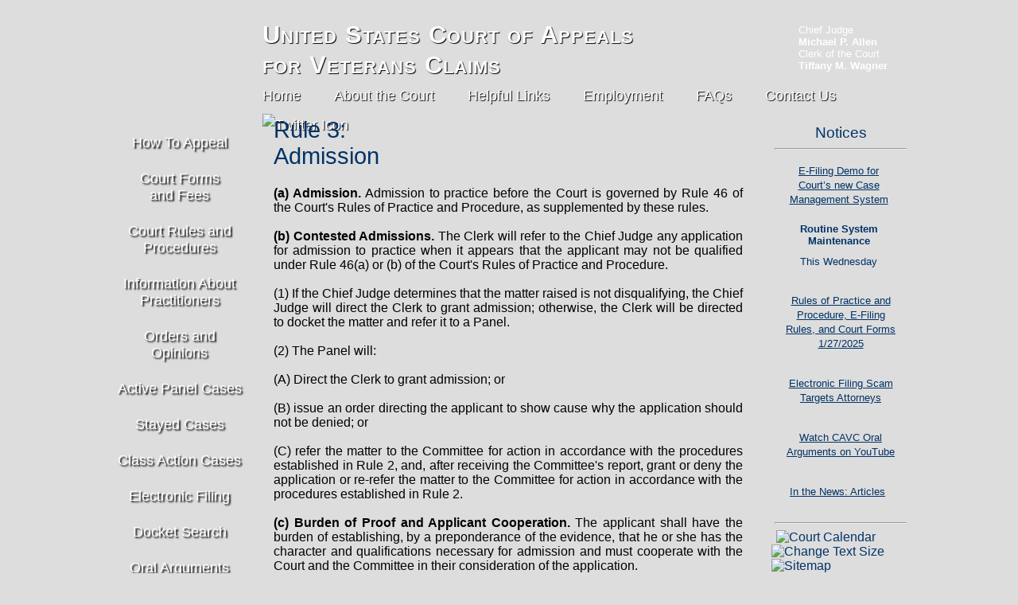

--- FILE ---
content_type: text/html; charset=UTF-8
request_url: http://www.uscourts.cavc.gov/caprule3.php
body_size: 13099
content:
<!DOCTYPE html>

<html lang="en">

	<head>
		<meta charset="utf-8" />
		<meta name="application-name" content="USCAVC"/> 
		<!-- Microsoft Clarity Analytics - added 2023-01-30 -->
		<script type="text/javascript">
    			(function(c,l,a,r,i,t,y){
        			c[a]=c[a]||function(){(c[a].q=c[a].q||[]).push(arguments)};
        			t=l.createElement(r);t.async=1;t.src="https://www.clarity.ms/tag/"+i;
        			y=l.getElementsByTagName(r)[0];y.parentNode.insertBefore(t,y);
    			})(window, document, "clarity", "script", "fmj50q78p6");
		</script>
		

					<meta http-equiv="X-UA-Compatible" content="IE=11" />
		
		
	
		<meta name="msapplication-TileColor" content="#003366"/> 
		<meta name="msapplication-TileImage" content="/images/uscavc_win8_tile.png"/>
		<meta name="site-section" content="Rules of Admission and Practice" />
		<title>US Court of Appeals for Veterans Claims - Rule 3 - Admission</title>
		<link rel="icon" type="image/png" href="/favicon.ico" />
				<link href="/style/master.css" rel="stylesheet" media="screen" />
		<link href="/style/master_print.css" rel="stylesheet" media="print" />
		
		<script src="/scripts/jquery.js"></script>
		<!--<script src="scripts/jquery.fluidTextResizer.js"></script>-->
		<script src="/scripts/common.js"></script>
		
	</head>

	<body>
	<!--<div id="skipNav"><a href="#mainContentAnchor">skip navigation</a></div>-->
	<div id="wrapper"> <!--------General wrapper --------->

		<a href="/index.php" aria-label="link back to home page"><div id="seal_box"></div></a>
   	 
    		<div id="header"> <!-------- Header --------->
    		
			<h1><a href="/index.php">United States Court of Appeals<br/>for Veterans Claims</a></h1>
			<ul>
			<li><a href="/index.php">Home</a></li>
			<li><a href="/about.php">About the Court</a></li>
			<li><a href="/links.php">Helpful Links</a></li>
			<li><a href="/employment.php">Employment</a></li>
			<li><a href="/faqs.php">FAQs</a></li>
			<li><a href="/contact.php">Contact Us</a></li>
			<li><a href="https://twitter.com/USCtVetClaims" target="blank"><img src="/images/twitter_icon.png" height="16" width="16" style="margin-top: 8px;" alt="Twitter Icon" title="USCAVC Twitter"><span class="hidden" style="display:none">Twitter</span></a></li>
			</ul>
			<p id="chief_judge_link">
			Chief Judge<br/><a href="/allen.php"><b>Michael P. Allen</b></a><br />
			Clerk of the Court<br /><a href="/wagner.php"><b>Tiffany M. Wagner</b></a>
			</p>
    		</div> <!-------- Ends header --------->
    
    		<div id="main_content"> <!-------- Main content --------->

		<div id="left_menu"> <!-- left menu -->
        	<ul id='level1'>
	<li id='first'><a href='/appeal.php'>How To Appeal</a><div class='bottom_image'></div></li>
	<li><a href='/court_forms_fees.php'>Court Forms <br/> and Fees</a>
	<ul class="level2">
	<li class='list_begins'></li>
		<li><a href='/forms_fees.php'>Court Forms</a></li>
		<li><a href='/fee_schedule.php'>Fee Schedule</a></li>
		<li><a href='/fee_filingfee.php'>Filing Fee</a></li>
		<li class='list_end'></li>
	</ul><div class='bottom_image'></div></li>
	<li><a href='/court_rules_and_procedures.php'>Court Rules and Procedures</a>
		<ul class='level2'>
		<li class='list_begins'></li>
		<li><a href='/rules_of_practice.php'>Rules of Practice <br/> and Procedure</a></li>
		<li><a href='/procedural_requirements.php'>Procedural Guidance <br/>for Rule 33 Staff Conferences</a></li>
		<li><a href='/internal_operating_procedures.php'>Internal Operating Procedures</a></li>
		<li><a href='/rules_of_admission_and_practice.php'>Rules of Admission <br/> and Practice</a></li>
		<li><a href='/judicial_misconduct.php'>Rules Governing Complaints <br/>of Judicial Misconduct and Disability</a></li>
		<!--<li><a href='/documents/Practitioners_notes.pdf'>Practitioner's Notes</a></li>-->
		<li><a href='/e_filing_rules.php'>E-Filing Rules</a></li>
		<li><a href='/court_process.php'>Court Process</a></li>
		<li><a href='/compliance.php'>Court Efforts <br/>to Ensure Compliance<br/> with Court Rules</a></li>
		<li class='list_end'></li>
		</ul><div class='bottom_image'></div></li>
	<li><a href='/practitioners_info.php'>Information About <br>Practitioners</a>
		<ul class='level2'>
		<li class='list_begins'></li>
		<li><a href='/public_list.php'>Search List of Practitioners</a></li>
		<li><a href='/disciplinary_action.php'>Disciplinary Action</a></li>
		<li><a href='/representative.php'>Key Points in Finding a Representative</a></li>
		<li><a href='/practitioners_compendium.php'>Compendium of Disciplinary Grievances</a></li>
		<li class='list_end'></li>
		</ul><div class='bottom_image'></div></li>
	<li><a href='/orders_and_opinions.php'>Orders and Opinions</a>
		<ul class='level2'>
		<li class='list_begins'></li>
		<!--<li><a href='/stay_orders.php'>Stay Orders</a></li>-->
		<li><a href='/miscellaneous_orders.php'>Miscellaneous Orders</a></li>
		<li><a href='/ceremonial_miscellaneous_orders.php'>Ceremonial Orders</a></li>
		<li><a href='/opinions.php'>Opinions and <br>Full Court Orders</a></li>
		<li><a href='http://search.uscourts.cavc.gov/'>Search Decisions <br/>and Opinions</a></li>
		<li><a href='/recent_decisions.php'>Recent <br/>Decisions / Opinions</a></li>
		<li><a href='/case_archives.php'>Case Archives</a></li>
		<li class='list_end'></li>
		</ul><div class='bottom_image'></div></li>
	<li><a href='/pscs.php?tab=panels'>Active Panel Cases</a><div class='bottom_image'></div></li>
        <li><a href='/pscs.php?tab=stays'>Stayed Cases</a><div class='bottom_image'></div></li>
        <li><a href='/pscs.php?tab=class'>Class Action Cases</a><div class='bottom_image'></div></li>
	<li><a href='/e-filing.php'>Electronic Filing</a><div class='bottom_image'></div></li>
	<li><a href='https://efiling.uscourts.cavc.gov/cmecf/servlet/TransportRoom?servlet=CaseSearch.jsp'>Docket Search</a><div class='bottom_image'></div></li>
	<li><a href='/oral_arguments.php'>Oral Arguments</a>
		<ul class='level2'>
		<li class='list_begins'></li>
		<li><a href='/oral_arguments_schedule.php'>Schedule</a></li>
		<li><a href='https://www.youtube.com/channel/UCkhT0OvwPHFaX-d0ZEFup0g' blank="blank">Oral Arguments </br>via YouTube Live</a></li>
		<li><a href='/oral_arguments_audio.php'>Audio/Video</a></li>
		<!--<li><a href='/oral_arguments_guide.php'>Guide</a></li>-->
		<li><a href='/oa_outreach.php/'>Oral Argument Educational Outreach</a></li>
		<li class='list_end'></li>
		</ul><div class='bottom_image'></div></li>
</ul>
	         </div> <!-- ends left menu -->

    
    	<div id="center_box"> <!-------- Center box --------->
        
        	<div id="content_subpage"> <!--------############## Content ###############--------->
            	<h1>Rule 3:<br/> Admission</h1>

                    <p align="justify"><strong>(a) Admission.</strong> Admission to practice before the Court is governed by Rule 46 of the Court's Rules of Practice and Procedure, as supplemented by these rules.<br/><br/>
<p align="justify"><strong>(b) Contested Admissions.</strong> The Clerk will refer to the Chief Judge any application for admission to practice when it appears that the applicant may not be qualified under Rule 46(a) or (b) of the Court's Rules of Practice and Procedure.<br/><br/>
	(1) If the Chief Judge determines that the matter raised is not disqualifying, the Chief Judge will direct the Clerk to grant admission; otherwise, the Clerk will be directed to docket the matter and refer it to a Panel.<br/><br/>
	(2) The Panel will:<br/><br/>
(A) Direct the Clerk to grant admission; or<br/><br/>
(B) issue an order directing the applicant to show cause why the application should not be denied; or<br/><br/>
(C) refer the matter to the Committee for action in accordance with the procedures established in Rule 2, and, after receiving the Committee's report, grant or deny the application or re-refer the matter to the Committee for action in accordance with the procedures established in Rule 2.<br/><br/>
	
<p align="justify"><strong>(c) Burden of Proof and Applicant Cooperation.</strong> The applicant shall have the burden of establishing, by a preponderance of the evidence, that he or she has the character and qualifications necessary for admission and must cooperate with the Court and the Committee in their consideration of the application.<br/><br/>
					
            </div> <!-------- ################### Ends Content ##################### --------->
            <div id="page_bottom"></div>
            
        </div> <!-------- Ends center box --------->
        


	<div id="right_sidebar"> <!-------- Right sidebar --------->

		<h4 style="color: #036;">Notices</h4>
		<hr/>	

		<!--<div style="text-align: center; margin: 1px 1px; padding: 0px 0px;">
			<p><a href="/nebeker_obituary.php" style="text-decoration: underline;">The Court reflects on the Honorable Frank Q. Nebeker's Legacy</a></p>
		</div>
		<div style="text-align: center; margin: 1px 1px; padding: 0px 0px;">
			<p><a href="documents/CRECJudgeNebeker.pdf" style="text-decoration: underline;">Congressional Record recognition of the Honorable Frank Q. Nebeker</a></p>
		</div>-->

		<div style="width: 161px; text-align: center;"><a href="special.php?ann_id=217" ><h5 " style="color: #036;"></h5><p  style="color: #036;"><u  style="color: #036;">E-Filing Demo for Court’s new Case Management System</u></p></a></div><div style="width: 161px; text-align: center;"><a href="special.php?ann_id=205" ><h5 " style="color: #036;">Routine System Maintenance</h5><p " style="color: #036;">This Wednesday</p></a></div>		
	<!-- Manually enter announcements here, using the commented-out format below: -->

		<!--<div style="text-align: center; margin: 1px 1px; padding: 0px 12px;">
			<p><a href="judicial_conference.php" style="text-decoration: underline;">USCAVC 16th<br/>Judicial Conference<br/>Session Evaluations</a></p>
        	</div>-->

		<!--<div style="text-align: center; margin: 1px 1px; padding: 0px 15px;">
			<p><a href="shutdown.php" style="text-decoration: underline;">Operational Status<br/>10/1/2025</a></p>
        	</div>

		<div style="text-align: center; margin: 1px 1px; padding: 0px 0px;">
			<p><a href="https://www.uscourts.cavc.gov/closure.php" style="text-decoration: underline;">Notice of Holiday Closures</a></p>
        	</div>-->

		<div style="text-align: center; margin: 1px 1px; padding: 0px 0px;">
			<p><a href="documents/MiscOrder06-25.pdf" style="text-decoration: underline;">Rules of Practice and Procedure, E-Filing Rules, and Court Forms<br/>1/27/2025</a></p>
        	</div>

		<div style="text-align: center; margin: 1px 1px; padding: 0px 0px;">
			<p><a href="https://www.uscourts.cavc.gov/cmecf_scam.php" style="text-decoration: underline;">Electronic Filing Scam Targets Attorneys</a></p>
        	</div>

		<div style="text-align: center; margin: 1px 1px; padding: 0px 0px;">
			<p><a href="https://www.youtube.com/channel/UCkhT0OvwPHFaX-d0ZEFup0g" style="text-decoration: underline;">Watch CAVC Oral Arguments on YouTube</a></p>
        	</div>

		<!--<div style="text-align: center; margin: 1px 1px; padding: 0px 0px;">
			<p><a href="documents/MiscOrder09-24.pdf" style="text-decoration: underline;">Rules of Practice and Procedure and Rules of Admission and Practice Updated <br/>Effective July 16, 2024</a></p>
        	</div>-->

		<div style="text-align: center; margin: 1px 1px; padding: 0px 8px;">
			<p><a href="http://www.uscourts.cavc.gov/news.php" style="text-decoration: underline;">In the News: Articles</a></p>
		</div>

		<div style="margin-top: 0; padding : 0;" id="sidebarIcons">
		<hr/>
		<a href="/events.php"><img src="/images/icon_calendar.png" border="0" alt="Court Calendar" title="Court Calendar" style="padding : 0; border : 0; margin : 0 0 0 2px;" /></a>
		<a href="/textsize.php"><img src="/images/icon_textsize.png" border="0" alt="Change Text Size" title="Change Text Size" style="padding : 0; border : 0; margin : 0 0 0 -4px;" /></a>
		<a href="/sitemap.php"><img src="/images/icon_sitemap.png" border="0" alt="Sitemap" title="Sitemap" style="padding : 0; border : 0; margin : 0 0 0 -4px;" /></a>
		<a href="http://m.uscourts.cavc.gov/"><img src="/images/icon_mobile.png" border="0" alt="Mobile Site" title="Mobile Site" style="padding : 0; border : 0; margin : 0 0 0 -4px;" /></a>
		
		<a href="/staff.php"><img src="/images/PasswordResetButton.png" border="0" alt="Staff Self-Service Password Reset" title="Staff Password Reset" width="60" height="35" style="padding : 0; border : 0; margin : 0 0 0 50px; " /></a> 
		</div>
		
	
        </div> <!-------- Ends right sidebar --------->    
	
    </div> <!-------- Ends Main content --------->



	<div id="footer_area"> <!-------- Footer --------->	

        <div id="footer_content">
       		<h3>United States Court of Appeals for Veterans Claims</h3>
		<p>625 Indiana Avenue, NW, Suite 900<br/>
		Washington, D.C. 20004-2950<br/>
		Phone: (202) 501-5970 Fax: (202) 501-5848</p>
        </div>

    </div> <!-------- Ends footer --------->

</div> <!-------- Ends General wrapper --------->



</body>
</html>





--- FILE ---
content_type: text/css
request_url: http://www.uscourts.cavc.gov/style/master.css
body_size: 25422
content:
@charset "utf-8";
/* CSS Document */

*:focus {outline: 1px solid #fff;} 

.uc {text-transform: uppercase;}

body {
	background:#ddd;
	}

h1, h2, h3, h4, h5, h6, p, blockquote, form, label, ul, ol, li, div {
	margin:0; padding:0; font-family: Tahoma,Geneva,sans-serif; color:#000;
	}
	
#skipNav a, #skipNav a:hover, #skipNav a:visited 
{ 
position:absolute; 
left:0px; 
top:-500px; 
width:1px; 
height:1px; 
overflow:hidden;
} 

#skipNav a:active, #skipNav a:focus 
{ 
position:static; 
width:auto; 
height:auto; 
font-size: 10px;
}	

#breadcrumbs  {
	display : block;
	font-size : 12px;
	margin-bottom : 20px;
}

.red {
	color:#F00;
	}

.centered_title {
	text-align:center;
	}

a {
	text-decoration:none;
	}

a:hover {
	text-decoration:underline;
	}

ul {
	list-style:none;
	}

a.read_more {
	color:#036;
	font-style:oblique;
	}

span.red {
	color:#900;
	font-weight:600;
	}
	
#rotating {
	height : 266px;
	background-color : #fff;
	
}

#rotating h3 {
	text-align : center;
	font-size : 24px;
	margin : 20px;
	color : #036;
}	

#rotating p {
	text-align : left;
	font-size : 13px;
	margin : 20px 10px;
}

.icontrans {
	opacity : 0.75;
}

.smallcaps {
	font-variant : small-caps;
}


/*General wrapper*/	
div#wrapper {
	width:1000px;
	min-height:610px;
	margin:20px auto 0 auto;
	background-image:url(../images/main_bg.jpg);
	position:relative;
	
	}

/* Seal */
div#seal_box {
	position:absolute;
	top:-18px;
	left:7px;
	width:171px;
	height:170px;
	background-image:url(../images/seal.png);
	z-index:15;
	}

/* Header */	
div#header {
	height:121px;
	width:1000px;
	background-image:url(../images/header_bg.jpg);
	position:relative;
	background-repeat:no-repeat;
	}

div#header p#chief_judge_link{
	color:#FFF;
	position:absolute;
	top:10px;
	left:864px;
	font-size:13px;
	}

div#header p#chief_judge_link a {
	color:#FFF;
	}

div#header h1 {
	font-size:31px;
	font-variant:small-caps;
	letter-spacing: 1px;
	text-shadow: #000 1px 1px 1px;
	color:#FFF;
	line-height:38px;
	position:absolute;
	top:5px;
	left:190px;
	}

div#header h1 a {
	color : #fff;
	text-decoration: none;
}

div#header h1 a:hover{
	text-decoration: underline;
}	

div#header ul {
	list-style:none;
	position:absolute;
	top:86px;
	left:190px;
	}

div#header ul li {
	color:#FFF;
	font-size:18px;
	font-family: Tahoma,Geneva,sans-serif;
	float:left;
	margin:0 42px 0 0;
	text-shadow: #000 1px 1px 1px;
	}

 div#header ul li a {
	 color:#FFF;
	 line-height:29px;
	 }

/* Main content */
div#main_content {
	min-height:489px;
	width:1000px;
	position:relative;
	}

div#main_content div {
	float:left;
	}

/* Center box */	
div#center_box {
	min-height:490px;
	width:650px;
	display:inline-block;
	position:relative;
	left:10px;
		
	}

.nowrap {
    white-space: nowrap;
}

/* Center Announcement box */	
div#announcement {
	min-height:200px;
	width:650px;
	display:inline-block;
	position:relative;
	}

div#announcement {
	width:629px;
	min-height:273px;
	position:relative;
	background-image:url(../images/announcement_bg.jpg);
	margin:0 0 3px 7px;
	}

div#announcement p {
	color:#FFF;
	font-family: Tahoma,Geneva,sans-serif;
	font-size:14px;
	line-height:17px;
	text-align:justify;
	padding: 5px 20px 2px 20px;
	}

div#announcement p a{
	color:#FFF;
	font-family: Tahoma,Geneva,sans-serif;
	font-size:14px;
	line-height:17px;
	text-align:justify;
	}

div#announcement div img {
	position:relative;
	}

/* Left sidebar */	
div#left_menu {
	position:relative;
	z-index:10;
	}

#left_menu ul {
	margin:0px; 
	padding:0px; 
	background-image:url(../images/middle_image.png); 
	}

#left_menu ul li {
	width:171px;
	list-style:none; 
	cursor:pointer;
	font-family: Tahoma,Geneva,sans-serif;
	text-shadow: 2px 2px 2px #000;
	font-size:18px;
	}

#left_menu ul li#first {
	padding:20px 0 0 0;
	}

#left_menu ul li a {
	color:#FFF;
	display:block;
	width:160px;
	margin:6px auto 4px auto;
	text-align:center;
	position:relative;
	top:2px;
	} /*Link's Styles*/

#left_menu ul li:hover {
	position:relative;
	}

/*Sub Menu*/
#left_menu ul ul {
	display:none; 
	position:absolute; 
	left:154px; 
	top:0px; 
	border:#fff solid; 
	border-width:1px; 
	background:none;
	border:none; 
	}
	
#left_menu ul li:hover ul {
	display:block;
	}

#left_menu ul ul li { 
	width:191px; 
	background-image:url(../images/middle_image.png);
	background-repeat:repeat-y;
	background-position:20px 0;
	background-color:transparent;
	float:left; 
	display:inline; 
	border:none;
	font-size:15px;	
	padding:0;
	}
	
#left_menu ul ul li a {
	position:relative;
	left:10px;
	top:-10px;
	border-bottom:1px solid #3F0201;
	padding:0 0 10px 0;
	}

#left_menu ul ul li a.last_sub {
	margin:0 auto 0 auto;
	padding:0;
	border:none;
	position:relative;
	top:-5px;
	}

#left_menu ul ul li:hover {
	text-decoration:underline; 
	border:none;
	}
 
.bottom_image {
	background-image:url(../images/bottom_image.png);
	width:170px; 
	height:20px;
	}

#left_menu ul ul li.list_end {
	background-color:transparent;
	background-image:url(../images/bottom_image.png);
	background-repeat:no-repeat;
	background-position:20px 0;
	height:20px;
	padding:0;
	margin-top:-10px;
	}

#left_menu ul ul li.list_begins {
	background-color:transparent;
	background-image:url(../images/top_image.png);
	background-repeat:no-repeat;
	background-position:20px 0;
	height:20px;
	padding:0;
	margin:0;
	}

/* Ends Left sidebar */	


/* Footer */	
div#footer_area {
	min-height:94px;
	width:1000px;
	clear:both;
	position:relative;
	}

div#footer_content {
	width:641px;
	min-height:94px;
	display:inline-block;
	background-image:url(../images/footer_bg.jpg);
	background-position:0 2px;
	background-repeat:no-repeat;
	position:relative;
	left:184px;
	}
	
div#footer_content_home {
	width:641px;
	min-height:94px;
	background-image:url(../images/footer_bg.jpg);
	background-position:0 2px;
	background-repeat:no-repeat;
	position:relative;
	top:1px;
	}

	
div#footer_content h3, div#footer_content_home h3 {
	color:#FFF;
	font-family: Tahoma,Geneva,sans-serif;
	font-size:17px;
	font-variant:small-caps;
	position:absolute;
	top:10px;
	left:10px;
	}
	
div#footer_content p,div#footer_content_home p {
	color:#FFF;
	font-family: Tahoma,Geneva,sans-serif;
	font-size:14px;
	line-height:17px;
	position:absolute;
	top:33px;
	left:10px;
	}

div#bottom_div {
	height:1px;
	width:1000px;
	clear:both;
	position:relative;
	}

/* Upper half - homepage  */

div#upper_half {
	width:640px;
	height:252px;
	position:relative;
	left:-2px;
	background-image:url(../images/upper_half.jpg);
	background-repeat-y:no-repeat;
	margin:0 0 0 5px;
	}


/* Lower half - homepage  */
div#lower_half {
	width:629px;
	min-height:268px;
	position:relative;
	background-image:url(../images/lower_half.jpg);
	background-position:0 -160px;
	margin:0 0 0 5px;
	}

div#lower_half div {
	width:159px;
	height:62px;
	background-image:url(../images/blue_btn.png);
	background-repeat:no-repeat;
	margin:58px 15px 1px 29px;
	position:relative;
	top:-28px;
	}

div#lower_half div a {
	display:block;
	width:60%;
	color:#FFF;
	font-family: Tahoma,Geneva,sans-serif;
	font-size:20px;
	text-shadow:1px 1px #000;
	text-align:left;
	margin:9% 0 0 0;
	position:relative;
	top:-10px;
	left:20px;
	line-height:27px;
	}

div#lower_half div img {
	position:absolute;
	}

div#lower_half div#page_shadow {
	width:630px; 
	height:14px; 
	margin:0;
	background-image:url(../images/page_shadow.jpg);
	position:relative;
	top:15px;
	}

/* Upper half_v4 - homepage  */

div#upper_half_v4 {
	width:629px;
	position:relative;
	margin:0 0 0 7px;
	background:#CCC;
	}
	
div#upper_half_v4 div#photo_footer {
	width:627px;
	height:45px;
	background-image:url(../images/black_transparent.png);
	position:absolute;
	top:83%;
	}

/* Lower Half v4 */
div#lower_half_v4 {
	width:629px;
	min-height:250px;
	position:relative;
	background-image:url(../images/bottom_half_v2.jpg);
	margin:0 0 3px 7px;

	}

div#lower_half_v4 div#quick_links {
	position:relative;
	top:45px;
	left:30px;
	}

div#lower_half_v4 div#quick_links div.button {
	width:158px;
	height:115px;
	background-image:url(../images/button_shadow.png);
	background-repeat:no-repeat;
	margin:0 40px 0 0;
	position:relative;
	}

div#lower_half_v4 div#quick_links div.button a {
	color:#FFF;
	text-decoration:none;
	position:relative;
	top:13px;
	left:21px;
	}

div#lower_half_v4 div#quick_links div.button a:hover {
	text-decoration:underline;
	}

/* Slideshow */  
div#welcome_message {
	position:absolute;
	width:255px;
	height:200px;
	position:absolute;
	top:10px;
	left:368px;
	background-image:url(../images/gradient1.png);
	background-repeat:no-repeat;
	background-position:-25px 53px;
	z-index:50;
	}

div#welcome_message p {
	color:#FFF;
	font-family: Tahoma,Geneva,sans-serif;
	font-size:21px;
	text-shadow:1px 1px #000;
	text-align:center;
	position:absolute;
	top:10px;
	line-height:28px;
	}

 p#welcome_text, p#welcome_text a {
	color:#FFF;
	font-family: Tahoma,Geneva,sans-serif;
	font-size:21px;
	text-shadow:1px 1px #000;
	text-align:center;
	margin:30px 0 0 0;
	background-image:url(../images/white_line.png);
	background-repeat:no-repeat;
	background-position:40px 100%;
	padding:0 0 14px 0;
	font-weight:bold;
	}
	
div#welcome_message a#big_link {
	width:148px;
	height:28px;
	position:absolute;
	top:166px;
	left:51px;
	color:#FFF;
	font-size:18px;
	text-align:center;
	text-shadow:1px 1px 1px #000;
	padding:5px;
	background-image:url(../images/grey_btn.jpg);
	line-height:28px;
	}

div#num_box {
	width:200px;
	height:19px;
	position:absolute;
	top:210px;
	left:156px;
	text-align:right;
	z-index:50;
	}

div#num_box a {
	color:#FFF;
	margin:0 5px 0 0;
	font-family: Tahoma,Geneva,sans-serif;
	font-size:14px;
	text-shadow:1px 1px 1px #000;
	text-align:center;
	width:15px;
	display:inline-block;
	border:1px solid #999;
	text-decoration:none;
	}

div#num_box a:hover {
	color:#CCC;
	}
	
div#controls {
	z-index:9;
	position:absolute;
	top:202px;
	left:5px;
	width:341px;
	height:30px;
	/*background:url(../images/black.png);*/
	background-position:0 -120px;
	}

div#controls a{
	width:15px;
	height:20px;
	display:inline-block;
	}

div#controls a#back {
	display:none;
	position:absolute;
	top:9px;
	left:10px;
	background-image:url(../images/back.png);
	background-position:-6px 0;
	background-repeat:no-repeat;
	}

div#controls a#forward {
	position:absolute;
	top:9px;
	left:30px;
	background-image:url(../images/forward.png);
	background-position:-6px 0;
	background-repeat:no-repeat;
	}
	
div#controls span {
	/*border:1px solid #333;*/
	position:absolute;
	top:7px;
	left:60px;
	padding:2px 6px 2px 6px;
	height:19px;
	/*background-color:#003;*/
	}

div#controls i#status {
	color:#CCC;
	font-size:8px;
	position:relative;
	top:-6px;
	}
	
div#controls a#pause {
	background-image:url(../images/pause.png);
	background-position:0 2px;
	background-repeat:no-repeat;
	}

div#controls a#play {
	background-image:url(../images/forward.png);
	background-position:-6px 0;
	background-repeat:no-repeat;
	}

div#slideshow_slider {
	width:626px;
	height:233px;
	position:relative;
	}

div#place_holder {
	width:338px;
	height:195px;
	background-color:#036;
	position:absolute;
	top:5px;
	left:8px;
	overflow:hidden;
	border:3px solid #FFF;
	}

div#slider {
	height:195px;
	display:inline-block;
	position:absolute;
	top:0px;
	left:0px;
	}

div#slider div {
	padding:5px;
	width:338px;
	height:195px;
	position:relative;
	}

div#slider div h3 {
    color: #FFFFFF;
    font-family: font-family: Tahoma,Geneva,sans-serif;
    font-size: 21px;
    font-weight: 100;
    text-shadow: 1px 1px 1px #000000;
	margin:0 0 5px 0;
	position:relative;
	top:-4px;
	}

div#slider div p {
    color: #FFF;
    font-size: 15px;
    text-shadow: 1px 1px 1px #000000;
	padding:0 10px 0 0;
	}

div#slider div img{
	position:absolute;
	top:0px;
	left:0px;
	}

div#slider div ul li {
    color: #FFF;
    font-size: 15px;
    text-shadow: 1px 1px 1px #000000;
	padding:0 10px 0 0;
	}

div#slider div ul li a {
    color: #FFF;
    font-size: 15px;
    text-shadow: 1px 1px 1px #000000;
	padding:0 10px 0 0;
	}

div#slider div a {
    color: #FFF;
    font-size: 15px;
    text-shadow: 1px 1px 1px #000000;
	padding:0 10px 0 0;
	}
	
/* Middle boxes - old layout*/	
div.middle {
	width:205px;
	height:227px;
	margin:0 0 1px 6px;
	background-image:url(../images/middle_bg.png);
	background-repeat:no-repeat;
	position:relative;
	}

div.middle h2 {
    color: #FFF;
    font-family: font-family: Tahoma,Geneva,sans-serif;
    font-size: 19px;
	font-weight:100;
    text-shadow: 1px 1px 1px #000;
	text-align:center;	
	position:relative;
	top:2px;
	}

div.middle p {
	width:193px;
	height:162px;
	padding:7px 3px 0 7px;
	margin:0 0 5px 0;
	text-align:center;
	}

div.middle a.read_more {
	padding:0 0 0 20px;
	}


/* How to appeal - old layout*/	
div#appeal {
	width:277px;
	height:205px;
	overflow:hidden;
	display:inline-block;
	background-image:url(../images/appeal_bg.jpg);
	background-repeat:no-repeat;
	margin:5px 0 2px 0;
	}

div#appeal h2 {
    color: #FFFFFF;
   font-family: Tahoma,Geneva,sans-serif;
    font-size: 21px;
	font-weight:100;
    text-shadow: 1px 1px 1px #000000;	
	height:22px;
	margin:10px 0 10px 10px;
	}

div#appeal ul li a{
	background-image:url(../images/blue.jpg);
	background-repeat:no-repeat;
	background-position:5px 0;
	height:25px;
	display:block;
	font-family: Tahoma,Geneva,sans-serif;
	text-shadow: 2px 2px 2px #000;
	font-size:15px;
	color:#FFF;
	padding:0 0 0 10px;
	line-height:21px;
	}

div#appeal ul li ul li:last-child {
	margin:0 0 5px 0;
	}
	
div#appeal ul li ul li a{
	background-color:transparent;
	background-image:none;
	height:20px;
	font-size:15px;
	padding:0 0 0 20px;
	}

/* Case info - old layout*/
div#case_info {
	width:280px;
	height:225px;
	display:inline-block;
	background-image:url(../images/case_info_bg.jpg);
	margin:0 0 5px 5px;
	position:relative;
	}

div#case_info h2{
	color:#FFF;
	font-size:21px;
	font-weight:500;
	font-family: Tahoma,Geneva,sans-serif;
	position:absolute;
	left:17px;
	line-height:30px;
	}

div#case_info p {
	font-size:16px;
	position:absolute;
	left:12px;
	top:41px;
	width:260px;
	height:66px;
	line-height:18px;
	}

div#case_info ul {
	position:absolute;
	top:120px;
	left:20px;
	}

div#case_info ul li {
	font-family: Tahoma,Geneva,sans-serif;
	line-height:17px;
	font-weight:500;
	font-size:14px;
	}
	
div#case_info ul li a {
	color:#000;
	}

/* E-Filing - old layout*/
div#e_filing {
	width:344px;
	height:225px;
	display:inline-block;
	background-image:url(../images/e_filing_bg.jpg);
	margin:0 0 5px 5px;
	position:relative;
	}

div#e_filing h2{
	color:#FFF;
	font-size:21px;
	font-weight:500;
	font-family: Tahoma,Geneva,sans-serif;
	position:absolute;
	left:17px;
	line-height:30px;
	}

div#e_filing p {
	font-size:16px;
	position:absolute;
	left:12px;
	top:41px;
	width:310px;
	height:66px;
	line-height:18px;
	}

div#e_filing ul {
	position:absolute;
	top:120px;
	left:20px;
	width:310px;
	}

div#e_filing ul li {
	font-family: Tahoma,Geneva,sans-serif;
	line-height:17px;
	font-weight:500;
	font-size:14px;
	float:left;
	margin:0 10px 0 0;
	width:135px;
	}
	
div#e_filing ul li a {
	color:#000;
	}

div#e_filing h2#tab3{
	left:125px;
	}

div#e_filing_box_2 ul li{
	width:250px;
	}

/* E-Filing FAQS */
ol#e_filing_faqs li h4 {
	width:560px;
	}

ol#e_filing_faqs li p {
	width:550px;
	}


/* Lower boxes - old layout */
div.lower {
	width:206px;
	height:101px;
	display:inline-block;
	background-image:url(../images/lower_box_bg.jpg);
	margin:0 0 5px 5px;
	position:relative;
	top:4px;
	}

div img#oral_arguments_icon {
	position:absolute;
	top:27px;
	left:92px;
	} 

div img#gavel {
	position:absolute;
	top:23px;
	left:113px;
	} 

div.lower h3 {
	color:#3F3201;
    font-family: Tahoma,Geneva,sans-serif;
    font-size: 21px;
    font-weight: 500;
	position:relative;
	top:3px;
	left:16px;
	line-height:30px;
	}

div.lower ul {
	position:relative;
	top:11px;
	left:20px;
	}

div.lower ul li {
	font-family: Tahoma,Geneva,sans-serif;
	line-height:17px;
	font-weight:500;
	font-size:14px;
	}

div.lower ul li a {
	color:#3F3201;
	width:155px;
	display:block;
	}

/* Right sidebar */
div#right_sidebar {
	padding:15px 0 0 0;
	position:relative;
	left:13px;
	min-height:475px;
	width:166px;
	display:inline-block;
	}

div#right_sidebar h4 {
    font-family: Tahoma,Geneva,sans-serif;
    color:#fff;
	text-align:center;
	font-size:19px;
	font-weight:300;
    	
	}

div#right_sidebar h4:first {
	color : #036;
}	
	
div#right_sidebar p{
	text-align:center;
	font-weight:300;
	line-height:18px;
	margin:0 0 10px 0;
	padding:10px;
	
    font-family: Tahoma,Geneva,sans-serif;
    color:#333;
	font-size: 13px;
    
	}
	
div#right_sidebar p span{
	height:5px;
	width:156px;
	display:block;
	position:relative;
	top:14px;
	background-image:url(../images/line.png);
	background-repeat:no-repeat;
	}

div#right_sidebar a {
	color:#036;
	}

div#right_sidebar a.right_menu_link{
    font-family: Tahoma,Geneva,sans-serif;
    color:#000;
	font-size: 16px;
    list-style: none outside none;
   
	}

div#right_sidebar img {
	padding:5px 0 0 8px;
	}


/* Content Subpages */
div#content_subpage {
	width:611px;
	min-height:512px;
	background-image:url(../images/page_bg.jpg);
	padding:10px;
	margin:0 0 3px 3px;
	position:relative;
	left:5px;
	}
	
div#content_subpage h1, div#content_subpage h2, div#content_subpage h3, div#content_subpage h4, div#content_subpage h5, div#content_subpage h6 {
    color: #036;
    font-family: Tahoma,Geneva,sans-serif;
    font-size: 29px;
    font-weight: 450;
    margin: 0 0 5px;
    position: relative;
    top: -4px;
	padding:0 0 2px 5px;
	background-image:url(../images/header_line.png);
	background-repeat:no-repeat;
	background-position:0 100%;
	width:580px;
	}

div#content_subpage h1 {
	margin:0 0 15px 0;
	}
	
div#content_subpage h2 {
	font-size: 27px;
	}

div#content_subpage h3 {
	color:#069;
	font-size: 18px;
	background:none;
	text-shadow: 0 0 0 #000000;
	}

div#content_subpage h4 {
	color:#069;
	font-size: 16px;
	background:none;
	text-shadow: 0 0 0 #000000;
	}

div#content_subpage h5 {
	color:#069;
	font-size:20px;
	background:none;
	text-shadow: 0 0 0 #000000;
	}

div#content_subpage h6 {
	color:#069;
	font-size:18px;
	background:none;
	text-shadow: 0 0 0 #000000;
	}

div#content_subpage p {
	width:590px;
	padding:0 0 0 5px;
    font-family: Tahoma,Geneva,sans-serif;
	}

div#content_subpage table {
	border:1px solid #999;	
	margin:10px auto 10px auto;
	border-collapse:collapse;
	}

div#content_subpage th {
	background-image:url(../images/th_bg.jpg);
	color:#FFF;
	padding:5px;
	border-right:1px solid #CCC;
	}	

div#content_subpage td {
	border:1px solid #999;
	padding:5px;
	margin:0;
	}
	
.table_title {
	text-align:center;
	}

div#content_subpage a {
	color:#104079;
	text-decoration:underline;
	}

div#content_subpage a.link_subsection {
    color:#365B85;
    font-family: Tahoma,Geneva,sans-serif;
    font-size:18px;
    font-weight:100;
	}

div#content_subpage a.back {
	margin:20px 0 0 0;
	background-image:url(../images/back_white.png);
	background-repeat:no-repeat;
	text-align:center;
	line-height:23px;
	width:61px;
	height:26px;
	display:inline-block;
	position:relative;
	left:5px;
	}

div#content_subpage ul li {
	margin:0 0 17px 0;
	padding:0 20px 0 0;
	}

div#wrapper div#center_box div#content_subpage ul {
	padding:0 0 0 20px;
	margin:0;
	}

div#wrapper div#center_box div#content_subpage ol {
	list-style:decimal;
	position:relative;
	left:39px;
	}

div#wrapper div#center_box div#content_subpage ol li {
	margin:0 0 10px 0;
	}

div#center_box div#page_bottom {
	width:631px;
	height:10px;
	position:relative;
	top:-3px;
	left:13px;
	background-image:url(../images/page_bottom_bg.jpg);
	background-repeat:no-repeat;
	}

div#content_subpage img.photo_profile {
	float:right;
	margin:0 0 0 10px;
	border:1px solid #CCC;
	padding:5px;
	}

iframe {
	position:relative;
	left:5px;
	border:1px solid #666;
	}

div#content_subpage hr {
	border:1px solid #CCC;
	height:1px;
	}

div#main_content div#content_subpage div.mapholder {
	width:500px;
	margin:10px 50px;
	}

div#main_content div#content_subpage div.maps1 {
	width:180px;
	float:left;
	text-align:center;
	border:1px solid #999;
	margin:10px;
	padding:10px;
	display:inline-block;
	}

div#main_content div#content_subpage div.maps2 {
	width:180px;
	float:right;
	text-align:center;
	border:1px solid #999;
	margin:10px;
	padding:10px;
	display:inline-block;
	}

div.maps a img {
	border:1px solid #999;
	}

iframe#calendar {
	border:none;
	height:215px;
	width:216px;
	}
	
/* Useful links */
div#wrapper div#center_box div#content_subpage ul#useful_links {
	min-height:100px;
	padding:10px;
	width:500px;
	position:relative;
	left:40px;
	}

div#wrapper div#center_box div#content_subpage ul#useful_links li {
	margin:0 0 5px 0;
	padding:0;
	background-color:#fff;
	}
	
div#wrapper div#center_box div#content_subpage ul#useful_links a{
	display:block;
	color:#000;
	padding:7px;
	
	}
	
div#wrapper div#center_box div#content_subpage ul#useful_links a.sub{
	display:inline;
	
	}

	
/* Court Process */
div#court_process {
	position:relative;
	width:607px;
	padding:5px;
	}

div#court_process_image {
	display:inline-block;
	}

div#steps {
	display:inline-block;
	width:250px;
	}
	
ul#steps_boxes {
	padding:0;
	}

div#steps ul {
	width:250px;
	}

div#steps ul li {
	background-color:#EAEAEA;
	border:1px solid #999;
	}

div#steps ul li.current {
	padding:0px;
	}

div#steps ul li a.heading {
	padding:10px;
	font-size:12px;
	display:inline-block;
	
	}

div#steps ul li ul li{
	margin:0;
	padding:0 0 10px 0;
	position:relative;
	left:-10px;
	top:-10px;
	width:210px;
	border:none;
	}
	
div#steps ul li ul li p {
	width:218px;
	font-size:13px;
	border:1px solid #999;
	background-color:#FFF;
	padding:5px;
	margin:0;
	position:relative;
	top:10px;
	}

/* Oral Argument Audio */
div#oasteps {
	display:inline-block;
	width:500px;
	}
	
ul#oasteps_boxes {
	padding:0;
	}

div#oasteps ul {
	width:500px;
	}

div#oasteps ul li {
	background-color:#EAEAEA;
	border:1px solid #999;
	}

div#oasteps ul li.current {
	padding:0px;
	}

div#oasteps ul li a.heading {
	padding:10px;
	font-size:12px;
	display:inline-block;
	font-weight:bold;
	}

div#oasteps ul li ul li{
	margin:0;
	padding:0 0 10px 0;
	position:relative;
	left:-10px;
	top:-10px;
	width:475px;
	border:none;
	}
	
div#oasteps ul li ul li p {
	width:500px;
	font-size:13px;
	border:1px solid #999;
	background-color:#FFF;
	padding:5px;
	margin:0;
	position:relative;
	top:10px;
	}

/* Miscellaneous Orders Steps*/

div#mosteps {
	display:inline-block;
	width:550px;
	}
	
ul#mosteps_boxes {
	padding:0;
	}

div#mosteps ul {
	width:550px;
	}


div#mosteps ul li {
	background-color:#EAEAEA;
	border:1px solid #999;
	}

div#mosteps ul li.current {
	padding:0px;
	}

div#mosteps ul li a.heading {
	padding:10px;
	font-size:12px;
	display:inline-block;
	font-weight:bold;
	}

div#mosteps ul li ul li{
	margin:0;
	padding:0 0 10px 0;
	position:relative;
	left:-10px;
	top:-10px;
	width:210px;
	border:none;
	}
	
div#mosteps ul li ul li p {
	width:550px;
	font-size:13px;
	border:1px solid #999;
	background-color:#FFF;
	padding:5px;
	margin:0;
	position:relative;
	top:10px;
	}

div#mosteps ul li table {
	border:1px solid #999;	
	margin:10px auto 10px auto;
	border-collapse:collapse;
	}

div#mosteps ul li th {
	background-image:url(../images/th_bg.jpg);
	color:#FFF;
	padding:5px;
	border-right:1px solid #CCC;
	}

/* Rejected Cases*/
ol#fit_with {
	width:540px;
	}

ol#fit_with li {
	margin:0 0 15px 0;
	border-bottom:1px solid #CCC;
	padding:5px;
	}

/* form list of practitioners */
form#practitioners {
	border:1px solid #999;	
	padding:10px;	
	}

form#practitioners p {
	font-size:12px;
	margin:0 0 10px 0;
	}

form#practitioners label {
	font-family: Tahoma,Geneva,sans-serif;
	color:#333;
	font-size:18px;
	
	margin:0 0 5px 0;
	padding:0 0 5px 0;
	width:100%;
	display:inline-block;
	}
	
/* Forms contact and E-Notification */

form#contact {
	width:270px;
	border:1px solid #999;	
	padding:10px;	
	}

form#contact label {
	border:none;
	}

#form_txt_area {
	width:231px;
	height:100px;
	}

/* form ISYS */

form#ISYS_form {
	border:1px solid #999;	
	padding:10px;	
	width:250px;
	}
	
form#ISYS_form label {
	font-family: Tahoma,Geneva,sans-serif;
	color:#333;
	font-size:18px;
	margin:0 0 10px 0;
	}

form#ISYS_form input {
	margin:0 0 10px 0;
	}

/* FAQs */
ul#FAQs li.q{
	border:1px solid #000;
	padding:10px;
	width:500px;
	margin-bottom:3px;
	background-image:url(../images/long_black.png);
	}
	
ul#FAQs li.q a.heading {
	position:relative;
	top:-3px;
	display:block;
	}

ul#FAQs li ul {
	border:1px solid #CCC;
	background:#FFF;
	}

ul#FAQs li ul li{
	margin:0;
	position:relative;
	left:-20px;
	}
	
ul#FAQs li ul li p {
	width:480px;
	padding:10px;
	}

ul#FAQs li ul.ten_ways li{
	padding:10px;
	}
	
ul#FAQs li ul.ten_ways li  {
	border:none;
	}

.selectedcontrol {border-bottom: 1px solid #fff;}


#print {
    background-color: #ccc;
    -moz-border-radius: 5px;
    -webkit-border-radius: 5px;
    border-radius:6px;
    color: #fff;
    font-family: 'Helvetica';
    font-size: 20px;
    text-decoration: none;
    cursor: pointer;
    border: none;
	}


#print:hover {
    border: none;
    background: #036;
    box-shadow: 0px 0px 1px #777;

}

#printtable,  #printtable  td{
	border:0px !important;	
	margin:10px auto 10px auto;
	}

.indent {
	margin-left:2em;
	margin-bottom: 8px;
}

.rules_title {
	margin-left: 1em;
	font-weight: bold;
}


--- FILE ---
content_type: text/css
request_url: http://www.uscourts.cavc.gov/style/master_print.css
body_size: 493
content:

 /* USCAVC print-friendly style sheet */
 
#skipNav, #header > ul, #chief_judge_link, #left_menu, a.back, #right_sidebar, #footer_content > h3 {
	display : none;
} 

body, div, p, li, a {
	color : #000;
}

#header > h1 {
	font-size : 24pt;
	font-weight : bold;
}

#content_subpage > h1 {
	font-size : 20pt;
}

a {
	text-decoration : none;
}

#footer_area {
	margin-top : 0.5in;
	font-size : smaller;
}

/* Home page */

#lower_half_v4 img {
	display : none;
}